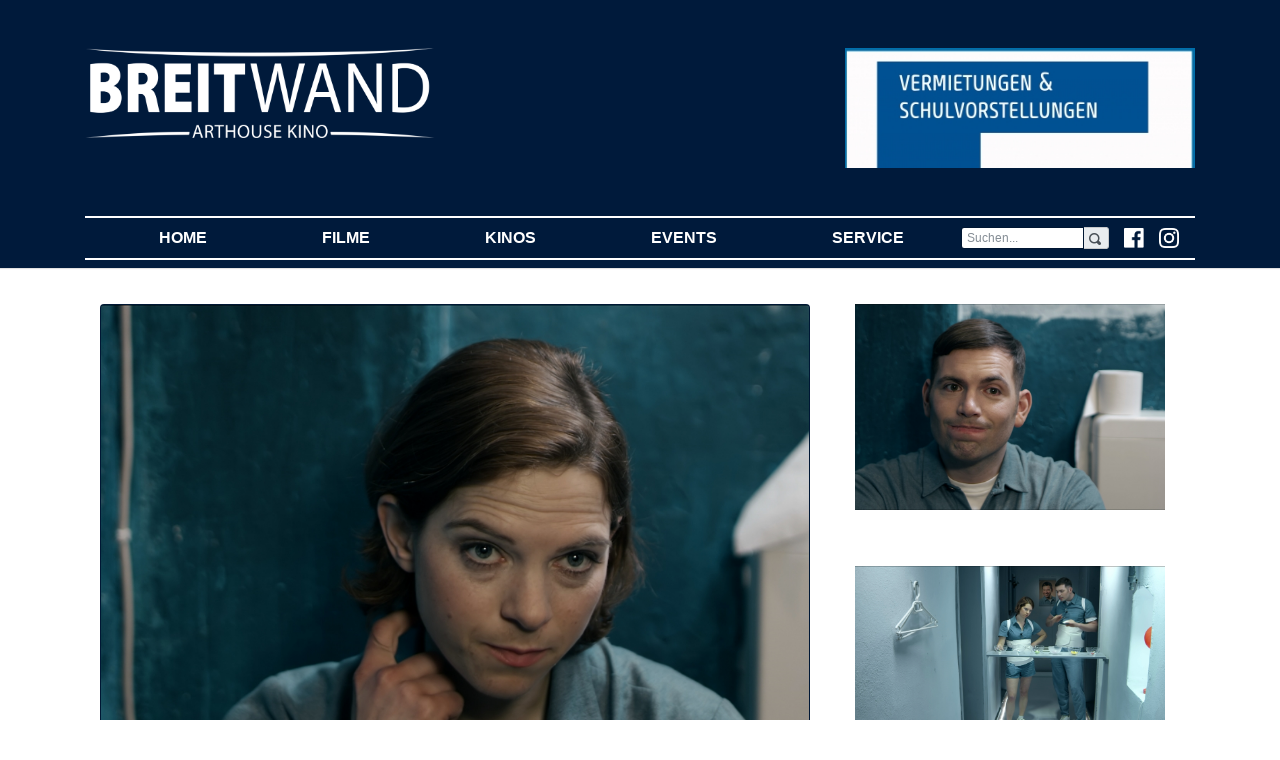

--- FILE ---
content_type: text/css
request_url: https://www.breitwand.com/content/menuestyle.css
body_size: 3826
content:
div.mm_0_item, div.mm_0_item_active, div.mm_1_item, div.mm_1_item_active, div.mm_2_item, div.mm_2_item_active {
	border-width:1px;
	border-left-width:0px;
	border-right-width:0px;
	border-bottom-width:0px;
	border-style:solid;
	border-color:#CCCCCC;
}
div.mm_0_item_active, div.mm_1_item, div.mm_1_item_active {
	background-color:#AAAAAA;
}

div.mm_0_item a:HOVER {
	background-color:#AAAAAA;
}

div.mm_0_item_active a:HOVER {
	background-color:#CCCCCC;
}

div.mm_1_item a:HOVER {
	background-color:#CCCCCC;
}
div.mm_1_item_active a:HOVER {
	background-color:#CCCCCC;
}
div.mm_2_item a:HOVER {
	background-color:#CCCCCC;
}
div.mm_2_item_active a:HOVER {
	background-color:#CCCCCC;
}
a.mm_0_item, a.mm_0_item_active { 
	display:block;
	font-size:9pt;
	color:#000033;
	line-height:13pt;
	font-family:Tahoma, Verdana, Arial, Helvetica;
	text-align:left;
	letter-spacing:1px;
	padding-left:10px;
	padding-right:2px;
	padding-top:2px;
	padding-bottom:2px;
	text-decoration:none; 
	font-weight:bold;
	width:165px; /* for InterntExplorer */
}
a.mm_0_item_active { 
	color:#ffffff;
}

a.mm_1_item, a.mm_1_item_active { 
	display:block;
	font-size:8pt;
	color:#000033;
	line-height:11pt;
	font-family:Tahoma, Verdana, Arial, Helvetica;
	text-align:left;
	letter-spacing:1px;
	padding-left:20px;
	padding-right:2px;
	padding-top:2px;
	padding-bottom:2px;
	text-decoration:none; 
	width:155px; /* for InterntExplorer */
}

a.mm_1_item_active { 
	color:#ffffff;
}

a.mm_2_item, a.mm_2_item_active { 
	display:block;
	font-size:8pt;
	color:#000033;
	line-height:11pt;
	font-family:Tahoma, Verdana, Arial, Helvetica;
	text-align:left;
	letter-spacing:1px;
	padding-left:30px;
	padding-right:2px;
	padding-top:2px;
	padding-bottom:2px;
	text-decoration:none; 
	width:155px; /* for InterntExplorer */
}

a.mm_2_item_active { 
	color:#ffffff;
}

bis_hier_ist_es_anschauen, und_ab_hier_editieren {

}

div.mm_0_item_edit, div.mm_1_item_edit, div.mm_2_item_edit, div.mm_3_item_edit {
	border-width:1px;
	border-left-width:0px;
	border-right-width:0px;
	border-bottom-width:0px;
	border-style:solid;
	border-color:#CCCCCC;
	background-color:#FFFFFF;
}

div.mm_0_item_edit_enabled, div.mm_1_item_edit_enabled, div.mm_2_item_edit_enabled, div.mm_3_item_edit_enabled {
	border-width:1px;
	border-left-width:0px;
	border-right-width:0px;
	border-bottom-width:0px;
	border-style:solid;
	border-color:#CCCCCC;
	background-color:#CCFFCC;
}

div.mm_0_item_edit_hl, div.mm_1_item_edit_hl, div.mm_2_item_edit_hl, div.mm_3_item_edit_hl {
	border-width:1px;
	border-left-width:0px;
	border-right-width:0px;
	border-bottom-width:0px;
	border-style:solid;
	border-color:#CCCCCC;
	background-color:#FF0000;
}

a.mm_0_item_edit { 
	display:block;
	font-size:9pt;
	color:#000033;
	line-height:11pt;
	font-family:Tahoma, Verdana, Arial, Helvetica;
	text-align:left;
	letter-spacing:1px;
	padding-left:2px;
	padding-right:2px;
	padding-top:2px;
	padding-bottom:2px;
	text-decoration:none; 
}
a.mm_1_item_edit { 
	display:block;
	font-size:9pt;
	color:#000033;
	line-height:11pt;
	font-family:Tahoma, Verdana, Arial, Helvetica;
	text-align:left;
	letter-spacing:1px;
	padding-left:20px;
	padding-right:2px;
	padding-top:2px;
	padding-bottom:2px;
	text-decoration:none; 
}
a.mm_2_item_edit { 
	display:block;
	font-size:9pt;
	color:#000033;
	line-height:11pt;
	font-family:Tahoma, Verdana, Arial, Helvetica;
	text-align:left;
	letter-spacing:1px;
	padding-left:30px;
	padding-right:2px;
	padding-top:2px;
	padding-bottom:2px;
	text-decoration:none; 
}
a.mm_3_item_edit { 
	display:block;
	font-size:9pt;
	color:#000033;
	line-height:11pt;
	font-family:Tahoma, Verdana, Arial, Helvetica;
	text-align:left;
	letter-spacing:1px;
	padding-left:40px;
	padding-right:2px;
	padding-top:2px;
	padding-bottom:2px;
	text-decoration:none; 
}
